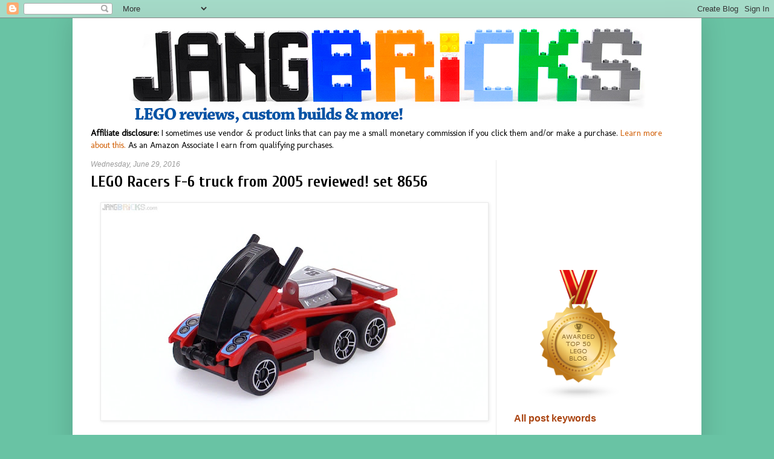

--- FILE ---
content_type: text/html; charset=utf-8
request_url: https://accounts.google.com/o/oauth2/postmessageRelay?parent=https%3A%2F%2Fwww.jangbricks.com&jsh=m%3B%2F_%2Fscs%2Fabc-static%2F_%2Fjs%2Fk%3Dgapi.lb.en.2kN9-TZiXrM.O%2Fd%3D1%2Frs%3DAHpOoo_B4hu0FeWRuWHfxnZ3V0WubwN7Qw%2Fm%3D__features__
body_size: 163
content:
<!DOCTYPE html><html><head><title></title><meta http-equiv="content-type" content="text/html; charset=utf-8"><meta http-equiv="X-UA-Compatible" content="IE=edge"><meta name="viewport" content="width=device-width, initial-scale=1, minimum-scale=1, maximum-scale=1, user-scalable=0"><script src='https://ssl.gstatic.com/accounts/o/2580342461-postmessagerelay.js' nonce="QMzB7WDJ5pUHlt9D0AT8TA"></script></head><body><script type="text/javascript" src="https://apis.google.com/js/rpc:shindig_random.js?onload=init" nonce="QMzB7WDJ5pUHlt9D0AT8TA"></script></body></html>